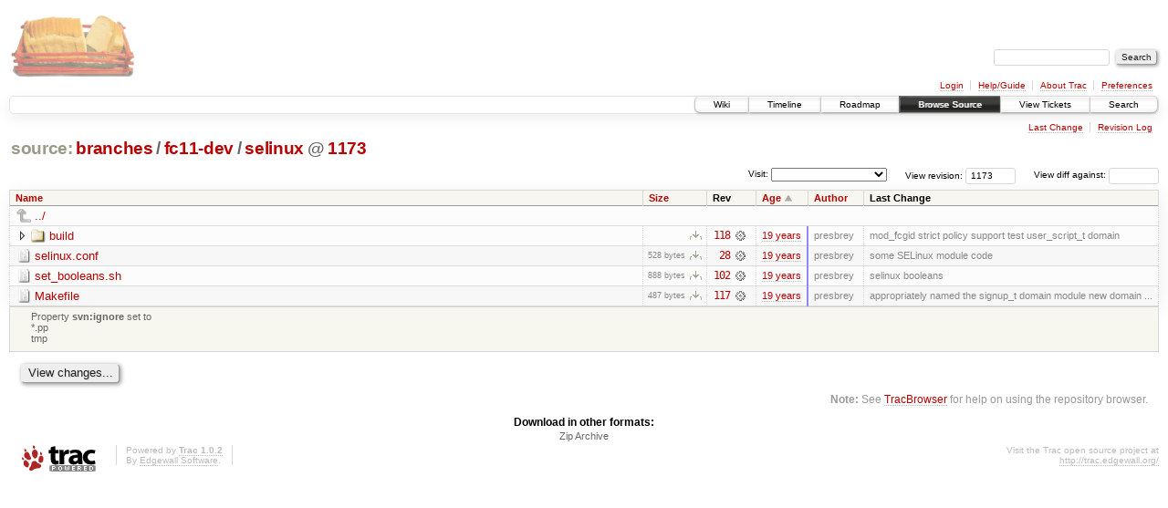

--- FILE ---
content_type: text/html;charset=utf-8
request_url: https://scripts.mit.edu/trac/browser/branches/fc11-dev/selinux?rev=1173&order=date
body_size: 15261
content:
<!DOCTYPE html PUBLIC "-//W3C//DTD XHTML 1.0 Strict//EN" "http://www.w3.org/TR/xhtml1/DTD/xhtml1-strict.dtd">
<html xmlns="http://www.w3.org/1999/xhtml">
  
  


  <head>
    <title>
      selinux in branches/fc11-dev
     – scripts.mit.edu
    </title>
      <meta http-equiv="Content-Type" content="text/html; charset=UTF-8" />
      <meta http-equiv="X-UA-Compatible" content="IE=edge" />
    <!--[if IE]><script type="text/javascript">
      if (/^#__msie303:/.test(window.location.hash))
        window.location.replace(window.location.hash.replace(/^#__msie303:/, '#'));
    </script><![endif]-->
        <link rel="search" href="/trac/search" />
        <link rel="help" href="/trac/wiki/TracGuide" />
        <link rel="alternate" href="/trac/browser/branches/fc11-dev/selinux?rev=1173&amp;format=zip" type="application/zip" class="zip" title="Zip Archive" />
        <link rel="up" href="/trac/browser/branches/fc11-dev?rev=1173&amp;order=date" title="Parent directory" />
        <link rel="start" href="/trac/wiki" />
        <link rel="stylesheet" href="/trac/chrome/common/css/trac.css" type="text/css" /><link rel="stylesheet" href="/trac/chrome/common/css/browser.css" type="text/css" />
        <link rel="shortcut icon" href="/trac/chrome/common/trac.ico" type="image/x-icon" />
        <link rel="icon" href="/trac/chrome/common/trac.ico" type="image/x-icon" />
      <link type="application/opensearchdescription+xml" rel="search" href="/trac/search/opensearch" title="Search scripts.mit.edu" />
      <script type="text/javascript" charset="utf-8" src="/trac/chrome/common/js/jquery.js"></script>
      <script type="text/javascript" charset="utf-8" src="/trac/chrome/common/js/babel.js"></script>
      <script type="text/javascript" charset="utf-8" src="/trac/chrome/common/js/trac.js"></script>
      <script type="text/javascript" charset="utf-8" src="/trac/chrome/common/js/search.js"></script>
      <script type="text/javascript" charset="utf-8" src="/trac/chrome/common/js/expand_dir.js"></script>
      <script type="text/javascript" charset="utf-8" src="/trac/chrome/common/js/keyboard_nav.js"></script>
    <script type="text/javascript">
      jQuery(document).ready(function($) {
        $(".trac-autofocus").focus();
        $(".trac-target-new").attr("target", "_blank");
        setTimeout(function() { $(".trac-scroll").scrollToTop() }, 1);
        $(".trac-disable-on-submit").disableOnSubmit();
      });
    </script>
    <meta name="ROBOTS" content="NOINDEX" />
    <script type="text/javascript" src="/trac/chrome/common/js/folding.js"></script>
    <script type="text/javascript">
      jQuery(document).ready(function($) {
        $(".trac-toggledeleted").show().click(function() {
                  $(this).siblings().find(".trac-deleted").toggle();
                  return false;
        }).click();
        $("#jumploc input").hide();
        $("#jumploc select").change(function () {
          this.parentNode.parentNode.submit();
        });
          /* browsers using old WebKits have issues with expandDir... */
          var webkit_rev = /AppleWebKit\/(\d+)/.exec(navigator.userAgent);
          if ( !webkit_rev || (521 - webkit_rev[1]).toString()[0] == "-" )
            enableExpandDir(null, $("table.dirlist tr"), {
                action: 'inplace',
                range_min_secs: '63299125788',
                range_max_secs: '63379936190'
            });
      });
    </script>
  </head>
  <body>
    <div id="banner">
      <div id="header">
        <a id="logo" href="http://scripts.mit.edu/trac/"><img src="/trac/chrome/site/scripts.png" alt="" /></a>
      </div>
      <form id="search" action="/trac/search" method="get">
        <div>
          <label for="proj-search">Search:</label>
          <input type="text" id="proj-search" name="q" size="18" value="" />
          <input type="submit" value="Search" />
        </div>
      </form>
      <div id="metanav" class="nav">
    <ul>
      <li class="first"><a href="/trac/login">Login</a></li><li><a href="/trac/wiki/TracGuide">Help/Guide</a></li><li><a href="/trac/about">About Trac</a></li><li class="last"><a href="/trac/prefs">Preferences</a></li>
    </ul>
  </div>
    </div>
    <div id="mainnav" class="nav">
    <ul>
      <li class="first"><a href="/trac/wiki">Wiki</a></li><li><a href="/trac/timeline">Timeline</a></li><li><a href="/trac/roadmap">Roadmap</a></li><li class="active"><a href="/trac/browser">Browse Source</a></li><li><a href="/trac/query">View Tickets</a></li><li class="last"><a href="/trac/search">Search</a></li>
    </ul>
  </div>
    <div id="main">
      <div id="ctxtnav" class="nav">
        <h2>Context Navigation</h2>
        <ul>
          <li class="first"><a href="/trac/changeset/118/selinux">Last Change</a></li><li class="last"><a href="/trac/log/branches/fc11-dev/selinux?rev=1173">Revision Log</a></li>
        </ul>
        <hr />
      </div>
    <div id="content" class="browser">
        <h1>
          
<a class="pathentry first" href="/trac/browser?rev=1173&amp;order=date" title="Go to repository root">source:</a>
<a class="pathentry" href="/trac/browser/branches?rev=1173&amp;order=date" title="View branches">branches</a><span class="pathentry sep">/</span><a class="pathentry" href="/trac/browser/branches/fc11-dev?rev=1173&amp;order=date" title="View fc11-dev">fc11-dev</a><span class="pathentry sep">/</span><a class="pathentry" href="/trac/browser/branches/fc11-dev/selinux?rev=1173&amp;order=date" title="View selinux">selinux</a>
<span class="pathentry sep">@</span>
  <a class="pathentry" href="/trac/changeset/1173/" title="View changeset 1173">1173</a>
<br style="clear: both" />

        </h1>
        <div id="diffrev">
          <form action="/trac/changeset" method="get">
            <div>
              <label title="Show the diff against a specific revision">
                View diff against: <input type="text" name="old" size="6" />
                <input type="hidden" name="old_path" value="branches/fc11-dev/selinux" />
                <input type="hidden" name="new" value="1173" />
                <input type="hidden" name="new_path" value="branches/fc11-dev/selinux" />
              </label>
            </div>
          </form>
        </div>
        <div id="jumprev">
          <form action="" method="get">
            <div>
              <label for="rev" title="Hint: clear the field to view latest revision">
                View revision:</label>
              <input type="text" id="rev" name="rev" value="1173" size="6" />
            </div>
          </form>
        </div>
        <div id="jumploc">
          <form action="" method="get">
            <div class="buttons">
              <label for="preselected">Visit:</label>
              <select id="preselected" name="preselected">
                <option selected="selected"></option>
                <optgroup label="branches">
                  <option value="/trac/browser/trunk">trunk</option><option value="/trac/browser/branches/fc11-dev">branches/fc11-dev</option><option value="/trac/browser/branches/fc13-dev">branches/fc13-dev</option><option value="/trac/browser/branches/fc15-dev">branches/fc15-dev</option><option value="/trac/browser/branches/fc17-dev">branches/fc17-dev</option><option value="/trac/browser/branches/fc19-dev">branches/fc19-dev</option><option value="/trac/browser/branches/fc20-dev">branches/fc20-dev</option><option value="/trac/browser/branches/locker-dev">branches/locker-dev</option>
                </optgroup><optgroup label="tags">
                  <option value="/trac/browser/tags/fc9-eol?rev=1257">tags/fc9-eol</option><option value="/trac/browser/tags/fc11-eol?rev=1694">tags/fc11-eol</option><option value="/trac/browser/tags/fc13-eol?rev=2065">tags/fc13-eol</option><option value="/trac/browser/tags/fc15-eol?rev=2244">tags/fc15-eol</option><option value="/trac/browser/tags/fc17-eol?rev=2590">tags/fc17-eol</option>
                </optgroup>
              </select>
              <input type="submit" value="Go!" title="Jump to the chosen preselected path" />
            </div>
          </form>
        </div>
        <div class="trac-tags">
        </div>
        <table class="listing dirlist" id="dirlist">
          
  <thead>
    <tr>
      
  <th class="name">
    <a title="Sort by name (ascending)" href="/trac/browser/branches/fc11-dev/selinux?rev=1173">Name</a>
  </th>

      
  <th class="size">
    <a title="Sort by size (ascending)" href="/trac/browser/branches/fc11-dev/selinux?rev=1173&amp;order=size">Size</a>
  </th>

      <th class="rev">Rev</th>
      
  <th class="date asc">
    <a title="Sort by date (descending)" href="/trac/browser/branches/fc11-dev/selinux?rev=1173&amp;order=date&amp;desc=1">Age</a>
  </th>

      
  <th class="author">
    <a title="Sort by author (ascending)" href="/trac/browser/branches/fc11-dev/selinux?rev=1173&amp;order=author">Author</a>
  </th>

      <th class="change">Last Change</th>
    </tr>
  </thead>

          <tbody>
              <tr class="even">
                <td class="name" colspan="6">
                  <a class="parent" title="Parent Directory" href="/trac/browser/branches/fc11-dev?rev=1173&amp;order=date">../</a>
                </td>
              </tr>
            
    <tr class="even">
      <td class="name">
        <a class="dir" title="View Directory" href="/trac/browser/branches/fc11-dev/selinux/build?rev=1173&amp;order=date">build</a>
      </td>
      <td class="size">
        <span title="None bytes"></span>
        <a href="/trac/browser/branches/fc11-dev/selinux/build?rev=1173&amp;format=zip" class="trac-ziplink" title="Download as Zip archive">​</a>
      </td>
      <td class="rev">
        <a title="View Revision Log" href="/trac/log/branches/fc11-dev/selinux/build?rev=1173">118</a>
        <a title="View Changeset" class="chgset" href="/trac/changeset/118/"> </a>
      </td>
      <td class="age" style="border-color: rgb(145,136,245)">
        <a class="timeline" href="/trac/timeline?from=2007-01-26T17%3A07%3A10-05%3A00&amp;precision=second" title="See timeline at Jan 26, 2007, 5:07:10 PM">19 years</a>
      </td>
      <td class="author">presbrey</td>
      <td class="change">
          mod_fcgid strict policy support
test user_script_t domain
      </td>
    </tr>
    <tr class="odd">
      <td class="name">
        <a class="file" title="View File" href="/trac/browser/branches/fc11-dev/selinux/selinux.conf?rev=1173&amp;order=date">selinux.conf</a>
      </td>
      <td class="size">
        <span title="528 bytes">528 bytes</span>
        <a href="/trac/export/1173/branches/fc11-dev/selinux/selinux.conf" class="trac-rawlink" title="Download">​</a>
      </td>
      <td class="rev">
        <a title="View Revision Log" href="/trac/log/branches/fc11-dev/selinux/selinux.conf?rev=1173">28</a>
        <a title="View Changeset" class="chgset" href="/trac/changeset/28/"> </a>
      </td>
      <td class="age" style="border-color: rgb(136,136,255)">
        <a class="timeline" href="/trac/timeline?from=2006-11-14T13%3A29%3A48-05%3A00&amp;precision=second" title="See timeline at Nov 14, 2006, 1:29:48 PM">19 years</a>
      </td>
      <td class="author">presbrey</td>
      <td class="change">
          some SELinux module code
      </td>
    </tr>
    <tr class="even">
      <td class="name">
        <a class="file" title="View File" href="/trac/browser/branches/fc11-dev/selinux/set_booleans.sh?rev=1173&amp;order=date">set_booleans.sh</a>
      </td>
      <td class="size">
        <span title="888 bytes">888 bytes</span>
        <a href="/trac/export/1173/branches/fc11-dev/selinux/set_booleans.sh" class="trac-rawlink" title="Download">​</a>
      </td>
      <td class="rev">
        <a title="View Revision Log" href="/trac/log/branches/fc11-dev/selinux/set_booleans.sh?rev=1173">102</a>
        <a title="View Changeset" class="chgset" href="/trac/changeset/102/"> </a>
      </td>
      <td class="age" style="border-color: rgb(144,136,246)">
        <a class="timeline" href="/trac/timeline?from=2007-01-20T22%3A21%3A23-05%3A00&amp;precision=second" title="See timeline at Jan 20, 2007, 10:21:23 PM">19 years</a>
      </td>
      <td class="author">presbrey</td>
      <td class="change">
          selinux booleans
      </td>
    </tr>
    <tr class="odd">
      <td class="name">
        <a class="file" title="View File" href="/trac/browser/branches/fc11-dev/selinux/Makefile?rev=1173&amp;order=date">Makefile</a>
      </td>
      <td class="size">
        <span title="487 bytes">487 bytes</span>
        <a href="/trac/export/1173/branches/fc11-dev/selinux/Makefile" class="trac-rawlink" title="Download">​</a>
      </td>
      <td class="rev">
        <a title="View Revision Log" href="/trac/log/branches/fc11-dev/selinux/Makefile?rev=1173">117</a>
        <a title="View Changeset" class="chgset" href="/trac/changeset/117/"> </a>
      </td>
      <td class="age" style="border-color: rgb(145,136,245)">
        <a class="timeline" href="/trac/timeline?from=2007-01-26T14%3A33%3A54-05%3A00&amp;precision=second" title="See timeline at Jan 26, 2007, 2:33:54 PM">19 years</a>
      </td>
      <td class="author">presbrey</td>
      <td class="change">
          appropriately named the signup_t domain module
new domain ...
      </td>
    </tr>

          </tbody>
        </table>
      <table id="info" summary="Revision info">
        <tr>
          <td colspan="2">
            <ul class="props">
              <li>
                  Property <strong>svn:ignore</strong> set to
                  <br />*.pp<br />tmp<br />
              </li>
            </ul>
          </td>
        </tr>
      </table>
      <div id="anydiff">
        <form action="/trac/diff" method="get">
          <div class="buttons">
            <input type="hidden" name="new_path" value="/branches/fc11-dev/selinux" />
            <input type="hidden" name="old_path" value="/branches/fc11-dev/selinux" />
            <input type="hidden" name="new_rev" value="1173" />
            <input type="hidden" name="old_rev" value="1173" />
            <input type="submit" value="View changes..." title="Select paths and revs for Diff" />
          </div>
        </form>
      </div>
      <div id="help"><strong>Note:</strong> See <a href="/trac/wiki/TracBrowser">TracBrowser</a>
        for help on using the repository browser.</div>
    </div>
    <div id="altlinks">
      <h3>Download in other formats:</h3>
      <ul>
        <li class="last first">
          <a rel="nofollow" href="/trac/browser/branches/fc11-dev/selinux?rev=1173&amp;format=zip" class="zip">Zip Archive</a>
        </li>
      </ul>
    </div>
    </div>
    <div id="footer" lang="en" xml:lang="en"><hr />
      <a id="tracpowered" href="http://trac.edgewall.org/"><img src="/trac/chrome/common/trac_logo_mini.png" height="30" width="107" alt="Trac Powered" /></a>
      <p class="left">Powered by <a href="/trac/about"><strong>Trac 1.0.2</strong></a><br />
        By <a href="http://www.edgewall.org/">Edgewall Software</a>.</p>
      <p class="right">Visit the Trac open source project at<br /><a href="http://trac.edgewall.org/">http://trac.edgewall.org/</a></p>
    </div>
  </body>
</html>